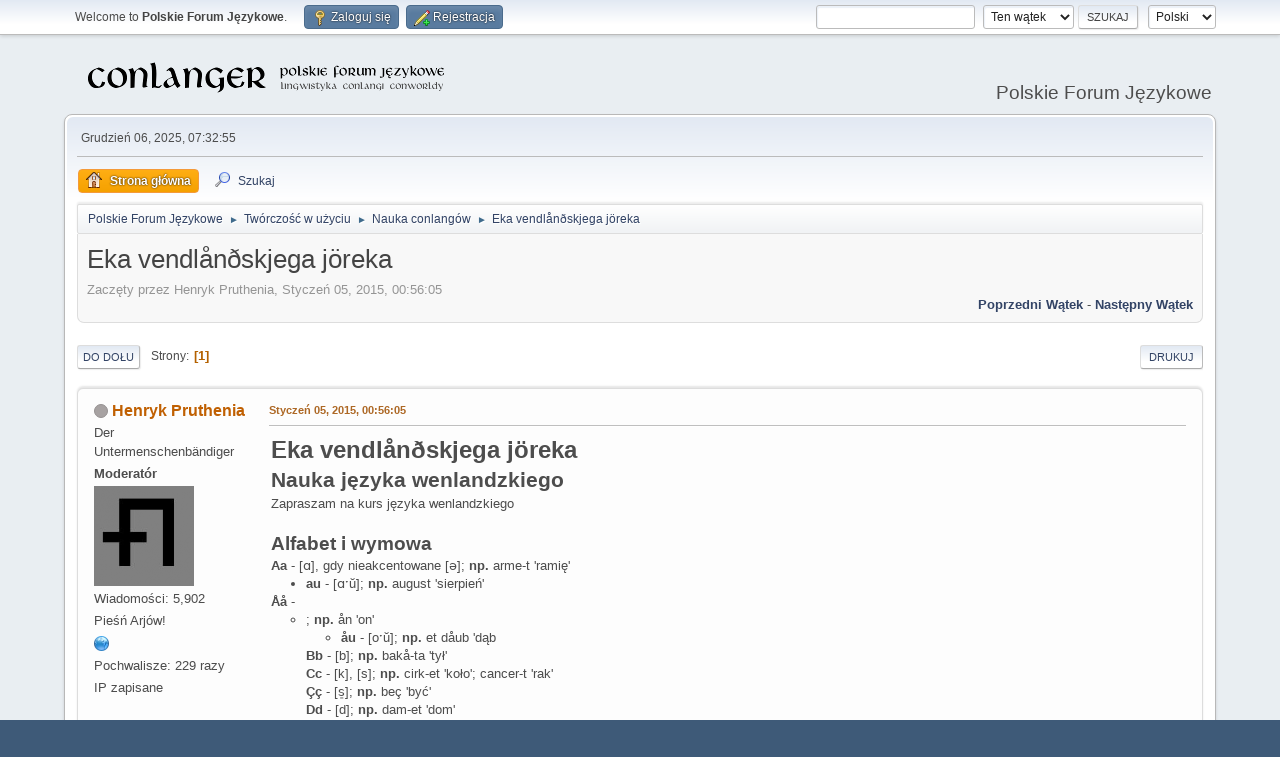

--- FILE ---
content_type: text/html; charset=UTF-8
request_url: https://jezykotw.webd.pl/f/index.php/topic,1583.0/prev_next,next.html?PHPSESSID=907069a0cba636bb7cacac09d6cf03a6
body_size: 8621
content:
<!DOCTYPE html>
<html lang="pl-PL">
<head>
	<meta charset="UTF-8">
	<link rel="stylesheet" href="https://jezykotw.webd.pl/f/Themes/default/css/minified_ee91ffaeb27a6b422da26cd4c794716c.css?smf216_1754049125">
	<style>
						.sceditor-button-spoiler div {
							background: url('https://jezykotw.webd.pl/f/Themes/default/images/bbc/spoiler.png');
						}
	
	img.avatar { max-width: 130px !important; max-height: 130px !important; }
	
	.postarea .bbc_img, .list_posts .bbc_img, .post .inner .bbc_img, form#reported_posts .bbc_img, #preview_body .bbc_img { max-width: min(100%,1024px); }
	
	.postarea .bbc_img, .list_posts .bbc_img, .post .inner .bbc_img, form#reported_posts .bbc_img, #preview_body .bbc_img { max-height: 600px; }
	
	</style>
	<script>
		var smf_theme_url = "https://jezykotw.webd.pl/f/Themes/default";
		var smf_default_theme_url = "https://jezykotw.webd.pl/f/Themes/default";
		var smf_images_url = "https://jezykotw.webd.pl/f/Themes/default/images";
		var smf_smileys_url = "https://jezykotw.webd.pl/f/Smileys";
		var smf_smiley_sets = "default,aaron,akyhne,fugue,alienine";
		var smf_smiley_sets_default = "default";
		var smf_avatars_url = "http://jezykotw.webd.pl/f/avatars";
		var smf_scripturl = "https://jezykotw.webd.pl/f/index.php?PHPSESSID=907069a0cba636bb7cacac09d6cf03a6&amp;";
		var smf_iso_case_folding = false;
		var smf_charset = "UTF-8";
		var smf_session_id = "c519e66ba78ae3559e7b19af85ec3882";
		var smf_session_var = "d24564c192";
		var smf_member_id = 0;
		var ajax_notification_text = 'Ładowanie...';
		var help_popup_heading_text = 'Zagubiłeś się? Pozwól mi wyjaśnić:';
		var banned_text = 'Przepraszamy Gość, zostałeś zbanowany na tym forum!';
		var smf_txt_expand = 'Rozwiń';
		var smf_txt_shrink = 'Zwiń';
		var smf_collapseAlt = 'Ukryj';
		var smf_expandAlt = 'Pokaż';
		var smf_quote_expand = false;
		var allow_xhjr_credentials = false;
	</script>
	<script src="https://ajax.googleapis.com/ajax/libs/jquery/3.6.3/jquery.min.js"></script>
	<script src="https://jezykotw.webd.pl/f/Themes/default/scripts/jquery.sceditor.bbcode.min.js?smf216_1754049125"></script>
	<script src="https://jezykotw.webd.pl/f/Themes/default/scripts/minified_7bfada0fd3ba4e36b700d38ffa789814.js?smf216_1754049125"></script>
	<script src="https://jezykotw.webd.pl/f/Themes/default/scripts/minified_9071c0918f26ee689b7e16c8c03ae9a8.js?smf216_1754049125" defer></script>
	<script>
		var smf_smileys_url = 'https://jezykotw.webd.pl/f/Smileys/default';
		var bbc_quote_from = 'Cytat';
		var bbc_quote = 'Cytat';
		var bbc_search_on = 'w';
	var smf_you_sure ='Na pewno chcesz to zrobić?';
	</script>
	<title>Eka vendlånðskjega jöreka</title>
	<meta name="viewport" content="width=device-width, initial-scale=1">
	<meta property="og:site_name" content="Polskie Forum Językowe">
	<meta property="og:title" content="Eka vendlånðskjega jöreka">
	<meta property="og:url" content="https://jezykotw.webd.pl/f/index.php/topic,1527.0.html?PHPSESSID=907069a0cba636bb7cacac09d6cf03a6">
	<meta property="og:description" content="Eka vendlånðskjega jöreka">
	<meta name="description" content="Eka vendlånðskjega jöreka">
	<meta name="theme-color" content="#557EA0">
	<meta name="robots" content="noindex">
	<link rel="canonical" href="https://jezykotw.webd.pl/f/index.php?topic=1527.0">
	<link rel="help" href="https://jezykotw.webd.pl/f/index.php?PHPSESSID=907069a0cba636bb7cacac09d6cf03a6&amp;action=help">
	<link rel="contents" href="https://jezykotw.webd.pl/f/index.php?PHPSESSID=907069a0cba636bb7cacac09d6cf03a6&amp;">
	<link rel="search" href="https://jezykotw.webd.pl/f/index.php?PHPSESSID=907069a0cba636bb7cacac09d6cf03a6&amp;action=search">
	<link rel="alternate" type="application/rss+xml" title="Polskie Forum Językowe - RSS" href="https://jezykotw.webd.pl/f/index.php?PHPSESSID=907069a0cba636bb7cacac09d6cf03a6&amp;action=.xml;type=rss2;board=7">
	<link rel="alternate" type="application/atom+xml" title="Polskie Forum Językowe - Atom" href="https://jezykotw.webd.pl/f/index.php?PHPSESSID=907069a0cba636bb7cacac09d6cf03a6&amp;action=.xml;type=atom;board=7">
	<link rel="index" href="https://jezykotw.webd.pl/f/index.php/board,7.0.html?PHPSESSID=907069a0cba636bb7cacac09d6cf03a6"><style>.vv_special { display:none; }</style>
</head>
<body id="chrome" class="action_messageindex board_7">
<div id="footerfix">
	<div id="top_section">
		<div class="inner_wrap">
			<ul class="floatleft" id="top_info">
				<li class="welcome">
					Welcome to <strong>Polskie Forum Językowe</strong>.
				</li>
				<li class="button_login">
					<a href="https://jezykotw.webd.pl/f/index.php?PHPSESSID=907069a0cba636bb7cacac09d6cf03a6&amp;action=login" class="open" onclick="return reqOverlayDiv(this.href, 'Zaloguj się', 'login');">
						<span class="main_icons login"></span>
						<span class="textmenu">Zaloguj się</span>
					</a>
				</li>
				<li class="button_signup">
					<a href="https://jezykotw.webd.pl/f/index.php?PHPSESSID=907069a0cba636bb7cacac09d6cf03a6&amp;action=signup" class="open">
						<span class="main_icons regcenter"></span>
						<span class="textmenu">Rejestracja</span>
					</a>
				</li>
			</ul>
			<form id="languages_form" method="get" class="floatright">
				<select id="language_select" name="language" onchange="this.form.submit()">
					<option value="english">English</option>
					<option value="polish" selected="selected">Polski</option>
				</select>
				<noscript>
					<input type="submit" value="Wykonaj!">
				</noscript>
			</form>
			<form id="search_form" class="floatright" action="https://jezykotw.webd.pl/f/index.php?PHPSESSID=907069a0cba636bb7cacac09d6cf03a6&amp;action=search2" method="post" accept-charset="UTF-8">
				<input type="search" name="search" value="">&nbsp;
				<select name="search_selection">
					<option value="all">Całe Forum </option>
					<option value="topic" selected>Ten wątek</option>
					<option value="board">To forum</option>
				</select>
				<input type="hidden" name="sd_topic" value="1527">
				<input type="submit" name="search2" value="Szukaj" class="button">
				<input type="hidden" name="advanced" value="0">
			</form>
		</div><!-- .inner_wrap -->
	</div><!-- #top_section -->
	<div id="header">
		<h1 class="forumtitle">
			<a id="top" href="https://jezykotw.webd.pl/f/index.php?PHPSESSID=907069a0cba636bb7cacac09d6cf03a6&amp;"><img src="https://jezykotw.webd.pl/f/conlogo.png" alt="Polskie Forum Językowe"></a>
		</h1>
		<div id="siteslogan">Polskie Forum Językowe</div>
	</div>
	<div id="wrapper">
		<div id="upper_section">
			<div id="inner_section">
				<div id="inner_wrap" class="hide_720">
					<div class="user">
						<time datetime="2025-12-06T06:32:55Z">Grudzień 06, 2025, 07:32:55</time>
					</div>
				</div>
				<a class="mobile_user_menu">
					<span class="menu_icon"></span>
					<span class="text_menu">Menu główne</span>
				</a>
				<div id="main_menu">
					<div id="mobile_user_menu" class="popup_container">
						<div class="popup_window description">
							<div class="popup_heading">Menu główne
								<a href="javascript:void(0);" class="main_icons hide_popup"></a>
							</div>
							
					<ul class="dropmenu menu_nav">
						<li class="button_home">
							<a class="active" href="https://jezykotw.webd.pl/f/index.php?PHPSESSID=907069a0cba636bb7cacac09d6cf03a6&amp;">
								<span class="main_icons home"></span><span class="textmenu">Strona główna</span>
							</a>
						</li>
						<li class="button_search">
							<a href="https://jezykotw.webd.pl/f/index.php?PHPSESSID=907069a0cba636bb7cacac09d6cf03a6&amp;action=search">
								<span class="main_icons search"></span><span class="textmenu">Szukaj</span>
							</a>
						</li>
					</ul><!-- .menu_nav -->
						</div>
					</div>
				</div>
				<div class="navigate_section">
					<ul>
						<li>
							<a href="https://jezykotw.webd.pl/f/index.php?PHPSESSID=907069a0cba636bb7cacac09d6cf03a6&amp;"><span>Polskie Forum Językowe</span></a>
						</li>
						<li>
							<span class="dividers"> &#9658; </span>
							<a href="https://jezykotw.webd.pl/f/index.php?PHPSESSID=907069a0cba636bb7cacac09d6cf03a6&amp;#c3"><span>Twórczość w użyciu</span></a>
						</li>
						<li>
							<span class="dividers"> &#9658; </span>
							<a href="https://jezykotw.webd.pl/f/index.php/board,7.0.html?PHPSESSID=907069a0cba636bb7cacac09d6cf03a6"><span>Nauka conlangów</span></a>
						</li>
						<li class="last">
							<span class="dividers"> &#9658; </span>
							<a href="https://jezykotw.webd.pl/f/index.php/topic,1527.0.html?PHPSESSID=907069a0cba636bb7cacac09d6cf03a6"><span>Eka vendlånðskjega jöreka</span></a>
						</li>
					</ul>
				</div><!-- .navigate_section -->
			</div><!-- #inner_section -->
		</div><!-- #upper_section -->
		<div id="content_section">
			<div id="main_content_section">
		<div id="display_head" class="information">
			<h2 class="display_title">
				<span id="top_subject">Eka vendlånðskjega jöreka</span>
			</h2>
			<p>Zaczęty przez Henryk Pruthenia, Styczeń 05, 2015, 00:56:05</p>
			<span class="nextlinks floatright"><a href="https://jezykotw.webd.pl/f/index.php/topic,1527.0/prev_next,prev.html?PHPSESSID=907069a0cba636bb7cacac09d6cf03a6#new">Poprzedni wątek</a> - <a href="https://jezykotw.webd.pl/f/index.php/topic,1527.0/prev_next,next.html?PHPSESSID=907069a0cba636bb7cacac09d6cf03a6#new">Następny wątek</a></span>
		</div><!-- #display_head -->
		<a id="new"></a>
		<div class="pagesection top">
			
		<div class="buttonlist floatright">
			
				<a class="button button_strip_print" href="https://jezykotw.webd.pl/f/index.php?PHPSESSID=907069a0cba636bb7cacac09d6cf03a6&amp;action=printpage;topic=1527.0"  rel="nofollow">Drukuj</a>
		</div>
			 
			<div class="pagelinks floatleft">
				<a href="#bot" class="button">Do dołu</a>
				<span class="pages">Strony</span><span class="current_page">1</span> 
			</div>
		<div class="mobile_buttons floatright">
			<a class="button mobile_act">Akcje użytkownika</a>
			
		</div>
		</div>
		<div id="forumposts">
			<form action="https://jezykotw.webd.pl/f/index.php?PHPSESSID=907069a0cba636bb7cacac09d6cf03a6&amp;action=quickmod2;topic=1527.0" method="post" accept-charset="UTF-8" name="quickModForm" id="quickModForm" onsubmit="return oQuickModify.bInEditMode ? oQuickModify.modifySave('c519e66ba78ae3559e7b19af85ec3882', 'd24564c192') : false">
				<div class="windowbg" id="msg58537">
					
					<div class="post_wrapper">
						<div class="poster">
							<h4>
								<span class="off" title="Offline"></span>
								<a href="https://jezykotw.webd.pl/f/index.php?PHPSESSID=907069a0cba636bb7cacac09d6cf03a6&amp;action=profile;u=8" title="Zobacz profil Henryk Pruthenia">Henryk Pruthenia</a>
							</h4>
							<ul class="user_info">
								<li class="title">Der Untermenschenbändiger</li>
								<li class="membergroup">Moderatór</li>
								<li class="avatar">
									<a href="https://jezykotw.webd.pl/f/index.php?PHPSESSID=907069a0cba636bb7cacac09d6cf03a6&amp;action=profile;u=8"><img class="avatar" src="https://jezykotw.webd.pl/f/custom_avatar/avatar_8_1313441387.png" alt=""></a>
								</li>
								<li class="icons"></li>
								<li class="postcount">Wiadomości: 5,902</li>
								<li class="blurb">Pieśń Arjów!</li>
								<li class="profile">
									<ol class="profile_icons">
										<li><a href="http://jezykotw.webd.pl/wiki/Kategoria:U%C5%BCytkownik:Henryk_Pruthenia" title="Mój konlangerski dorobek" target="_blank" rel="noopener"><span class="main_icons www centericon" title="Mój konlangerski dorobek"></span></a></li>
									</ol>
								</li><!-- .profile -->
								<li class="custom thankscount">Pochwalisze: 229 razy</li>
								<li class="poster_ip">IP zapisane</li>
							</ul>
						</div><!-- .poster -->
						<div class="postarea">
							<div class="keyinfo">
								<div id="subject_58537" class="subject_title subject_hidden">
									<a href="https://jezykotw.webd.pl/f/index.php?PHPSESSID=907069a0cba636bb7cacac09d6cf03a6&amp;msg=58537" rel="nofollow">Eka vendlånðskjega jöreka</a>
								</div>
								
								<div class="postinfo">
									<span class="messageicon"  style="position: absolute; z-index: -1;">
										<img src="https://jezykotw.webd.pl/f/Themes/default/images/post/xx.png" alt="">
									</span>
									<a href="https://jezykotw.webd.pl/f/index.php?PHPSESSID=907069a0cba636bb7cacac09d6cf03a6&amp;msg=58537" rel="nofollow" title="Eka vendlånðskjega jöreka" class="smalltext">Styczeń 05, 2015, 00:56:05</a>
									<span class="spacer"></span>
									<span class="smalltext modified floatright" id="modified_58537">
									</span>
								</div>
								<div id="msg_58537_quick_mod"></div>
							</div><!-- .keyinfo -->
							<div class="post">
								<div class="inner" data-msgid="58537" id="msg_58537">
									<span style="font-size: 18pt;" class="bbc_size"><b>Eka vendlånðskjega jöreka</b></span><br /><span style="font-size: 16pt;" class="bbc_size"><b>Nauka języka wenlandzkiego</b></span><br />Zapraszam na kurs języka wenlandzkiego<br /><br /><span style="font-size: 14pt;" class="bbc_size"><b>Alfabet i wymowa</b></span><br /><b>Aa</b> - [ɑ], gdy nieakcentowane [ə]; <b>np.</b> arme-t 'ramię'<br /><ul class="bbc_list"><li><b>au</b> - [ɑˑŭ]; <b>np.</b> august 'sierpień'</li></ul><b>Åå</b> - <ul class="bbc_list"><li type="circle">; <b>np.</b> ån 'on'<br /><ul class="bbc_list"><li><b>åu</b> - [oˑŭ]; <b>np.</b> et dåub 'dąb</li></ul><b>Bb</b> - [b<span style="font-size: 1pt;" class="bbc_size"> </span>]; <b>np.</b> bakå-ta 'tył'<br /><b>Cc</b> - [k], [s<span style="font-size: 1pt;" class="bbc_size"> </span>]; <b>np.</b> cirk-et 'koło'; cancer-t 'rak'<br /><b>Çç</b> - [s̠]; <b>np.</b> beç 'być' <br /><b>Dd</b> - [d]; <b>np.</b> dam-et 'dom'<br /><b>Ðð</b> - [ð]; <b>np.</b> ðen-t 'dzień'<br /><b>Ee</b> - [ɛ] pod akcentem, gdy nieakcentowane - [ə]; <b>np.</b> (et) sen 'syn'<br /><b>Ff</b> - [f]; <b>np.</b> fe-t 'byk'<br /><b>Gg</b> - [g], przed »i« [j]; <b>np.</b> gåra-t 'góra'; gitar-t 'gitara'<br /><b>Ğğ </b>- [ʝ]; <b>np.</b> mağe-t 'morze'<br /><b>Hh</b> - [h]; <b>np.</b> hans-et 'własciciel'<br /><b>Ii</b> - [i<span style="font-size: 1pt;" class="bbc_size"> </span>]; <b>np.</b> niç-ta 'nić'<br /><b>Jj</b> - [j]; <b>np.</b> jörek-et 'język'<br /><b>Kk</b> - [k]; <b>np.</b> ker-t 'kogut'<br /><ul class="bbc_list"><li><b>skj</b> - [ɕ]; <b>np.</b> skjerba-ta 'dziura'</li><li><b>kj</b> - [ɕ]; <b>np.</b> kjerne 'czarny'</li></ul><b>Ll</b> - [l]; <b>np.</b> liç-et 'las'<br /><b>Mm</b> - [m]; <b>np.</b> mama 'mama'<br /><b>Nn</b> - [n]; <b>np.</b> naga-ta 'noga'<br /><b>Oo</b> - </li><li type="circle">; <b>np.</b> okjant-et 'nowość'<br /><b>Öö</b> - [ø]; <b>np.</b> vör-ta 'więź'<br /><ul class="bbc_list"><li><b>öi</b> - [øˑĭ]; <b>np.</b> sjöit 'dziesięć'</li></ul><b>Pp</b> - [p]; <b>np.</b> pepar-et 'papier'<br /><b>Qq</b> - [gv] - tylko w duwznaku »qu«; <b>np.</b> quis-et 'kwiz'<br /><b>Rr</b> - [ɹ]; <b>np.</b> rima-ta 'zima'<br /><ul class="bbc_list"><li><b>rt</b> - [ʈ]; <b>np.</b> berdart-et 'mała skalna wyspa przybrzeżna'</li><li><b>rd</b> - [ɖ]; <b>np.</b> gård-et 'miasto'</li><li><b>rn</b> - [ɳ]; <b>np.</b>barna-ta 'brama'</li><li><b>rs</b> - [ʂ]; <b>np.</b>irs 'jeść'</li><li><b>rz - </b>[ʐ]; <b>np.</b> lirze 'bliżej'</li><li><b>rl</b> - [ɭ]; <b>np.</b> karl-et 'król'</li></ul><b>Ss</b> - [s<span style="font-size: 1pt;" class="bbc_size"> </span>]; <b>np.</b> staç 'stać'<br /><ul class="bbc_list"><li><b>sj</b> - [ɧ]; <b>np.</b> sjine-t 'siano'</li></ul><b>Tt</b> - [t]; <b>np.</b> te 'ty'<br /><b>Uu</b> - [u<span style="font-size: 1pt;" class="bbc_size"></span>]; <b>np.</b> ulik-et 'obcokrajowiec'<br /><b>Vv</b> - [v]; <b>np.</b> vada 'woda'<br /><b>Xx</b> - [ks]; <b>np.</b> xero-t 'ksero'<br /><b>Yy</b> - [i<span style="font-size: 1pt;" class="bbc_size"> </span>]; <b>np.</b> psyse-t 'jaźń'<br /><b>Zz</b> - [z], [s<span style="font-size: 1pt;" class="bbc_size"> </span>]; <b>np.</b> zenit-et 'apogeum'<br /><br /><b><span style="font-size: 14pt;" class="bbc_size">Kim jesteś?<br />Odmiana czasownika beç 'być'</span></b><br />L.poj.<br /><ul class="bbc_list"><br /><li>jås jes - <b>ja jestem</b></li><li>te je&nbsp; - <b>ty jesteś</b></li><li>ån je - <b>on jest</b></li><li>ana je - <b>ona jest</b></li></ul>L.pdw.<br /><ul class="bbc_list"><br /><li>nama jeva - <b>my dwoje jesteśmy</b></li><li>vama jeva - <b>wy dwoje jesteście</b></li><li>anama jeçe - <b>oni/one dwoje są</b></li></ul><a href="//l.mn" class="bbc_link" target="_blank" rel="noopener">L.mn</a>.<br /><ul class="bbc_list"><br /><li>me jem - <b>my jesteśmy</b></li><li>ve jeçe - <b>wy jesteście</b></li><li>ani sa - <b>oni są</b></li><li>ane sa - <b>one są</b></li></ul><br /><b><span style="font-size: 14pt;" class="bbc_size">Skąd jesteś?</span></b><br />Czasownik 'pochodzić' praktycznie już znacie jest to czasownik <i>beç</i> z przystawką <i>ği</i> i zaimkiem zwrotnym się <i>se</i>: <i>ğibeç</i>. <br />L.poj.<br /><ul class="bbc_list"><br /><li>jås ğijes <i>mi</i> - <b>ja pochodzę</b></li><li>te ğije <i>se</i> - <b>ty pochodzisz</b></li><li>ån ğije <i>se</i> - <b>on pochodzi</b></li><li>ana ğije <i>se</i> - <b>ona pochodzi</b></li></ul>L.pdw.<br /><ul class="bbc_list"><br /><li>nama ğijeva <i>se</i> - <b>my dwoje pochodzimy</b></li><li>vama ğijeva <i>se</i> - <b>wy dwoje pochodzicie</b></li><li>anama ğijeçe <i>se</i> - <b>oni/one dwoje pochodzą</b></li></ul><a href="//l.mn" class="bbc_link" target="_blank" rel="noopener">L.mn</a>.<br /><ul class="bbc_list"><br /><li>me ğijem <i>se</i> - <b>my pochodzimy</b></li><li>ve ğijeçe <i>se</i> - <b>wy pochodzicie</b></li><li>ani ğisa <i>se</i> - <b>oni pochodzą</b></li><li>ane ğisa <i>se</i> - <b>one pochodzą</b></li></ul><br />Jak poniektórzy zauważyli, zwrotność w języku wenladzkim różni się od polskiej tym, że zaimek zwrotny <i>se</i> w pierwszej osobie liczby pojedynczej brzmi <i>mi</i>.<br /><br /><span style="font-size: 13pt;" class="bbc_size"><b>Państwa</b></span><br /><img src="http://img.nostatic.pl/img/mapa-europy_54a9c8fd8e485.png" alt="" class="bbc_img" loading="lazy"><br /><br /><b>Venedlånd</b> - Konstytucyjne Królestwo Wenedów<br /><b>Nirdnalånd</b> - Rzeczpospolita Polska<br /><b>Gårðarikj</b> - Ces. Rosyjskie<br /><b>Piklånd</b> - Rep. Szkocji<br /><b>Tersalånd</b> - Republika Pruska<br /><b>Reja</b> - Związek Połabski<br /><b>Sorblånd</b> - Republika Serbii Łużyckiej<br /><b>Nemslånd</b> - Republika Szwecji<br /><b>Sumlånd</b> - Księstwo Finlandii<br /><b>Miklalånd</b> - Wolne Rzymskie Cesarstwo Konstantynopolu<br /><b>Vesmenlånd</b> - Republika Irlandii<br /><b>Kjenlånd</b> - Estonia<br /><b>Ramağe</b> - Pomorze<br /><b>Dvusvör</b> - Zjednoczone Królestwo Anglii i Walii<br /><b>Letevlånd</b> - Księstwo Litewskie<br /><b>Latlånd</b> - Zjednoczone Łotewskie Królestwo Kurlandii i Semigalii<br /><b>Denlånd</b> - Księstwo Duńskie<br /><b>Rumunlånd</b> - Królestwo Rumunii<br /><b>Ispanlånd</b> - Demokratyczna Republika Hiszpanii<br /><b>Niderlånd</b> - Zjednoczone Prowincje Niderlandów<br /><b>Portlånd</b> - Republika Portugalii<br /><b>Belgilånd</b> - Królestwo Belgii<br /><b>Luxemlånd</b> - Wielkie Księstwo Luksemburgu<br /><b>Albalånd</b> - Ludowa Republika Albanii<br /><b>Serblånd</b> - Królestwo Wielkiej Serbii<br /><b>Kratlånd</b> - Królestwo Wielkiej Chorwacji<br /><b>Slovenlånd</b> - Republika Słowenii<br /><b>Slovlånd</b> - Republika Słowacji<br /><b>Bulgarlånd</b> - Cesarstwo Bułgarskie<br /><b>Macedonlånd</b> - Wielkie Księstwo Słowiańskiej Macedonii<br /><b>Riklånd</b> - Królestwo Grecji<br /><b>Jerznirikj</b> - Republika Austrii<br /><b>Andor</b> - Księstwo Andory<br /><b>Lihtenrstain</b> - Księstwo Liechtensteinu<br /><b>San Marino</b> - Republika San Marino<br /><b>Monak</b> - Wielkie Księstwo Monako<br /><b>Kjernå Gåra</b> - Księstwo Czarnogóry (w unii personalnej z Serbią)<br /><b>Sakslånd</b> - Rzesza Księstw Niemieckich<br /><b>Turklånd</b> - Sułtanat Turcji<br /><b>Itallånd</b> - Cesarstwo Rzymskie Italii<br /><b>Franlånd</b> - Republika Francuska<br /><b>Bosne</b> - Federacyjne Serbsko-Chorwackie Kondominium Bośni i Hercegowiny<br /><b>Kjeslånd</b> - Księstwo Czeskie<br /><b>Ledelånd</b> - Rzesza Islandzka<br /><b>Narlånd</b> - Królestwo Norwegii<br /><b>Urdelånd</b> - Królestwo Węgierskie<br /><b>Ğimlånd</b> - Państwo Papieskie w Rzymie<br /><br />Co niektóre miasta i regiony:<br />Miklagårð - Konstantynopol<br />Asmenlånd - Skandynawia<br />Nåvlånd - Ameryka<br />Ğimgårð - Rzym<br />Sålmegårð - Nowogród Wielki<br />Kjinegårð - Kijów<br />Sjirkgårð - Bagdad<br />Jårsalir - Jerozolima<br />Varrsav - Warszawa<br />Petergårð - Sankt-Petersburg<br />Maskåw - Moskwa<br />Landan - Londyn<br /><br /><span style="font-size: 14pt;" class="bbc_size"><b>Dialog</b></span><br />Pan Adam Janicki, polski obywatel, przypłynął promem do Stolicy Wenlandii - Remibergu (<i>Remiberd</i>) w ramach wycieczki po Skandynawii. Zanim jednak zwiedzi przepiękne miasta Wenlandii, musi przejść przez kontrolę paszportową.<br /><br />Låndbapera Kontroler (<b>LK</b>)<br />Ani Adam Janicki (<b>J</b>)<br /><br /><b>LK</b>: Slavðen! Ve ğijeçe se frå?<br /><span style="font-size: 8pt;" class="bbc_size">Dzień dobry! Skąd Pan pochodzi/przyjeżdża?</span><br /><b>J</b>: Slavðen! Jås ğijes mi frå Nirdnalanda, frå Varrsava.<br /><span style="font-size: 8pt;" class="bbc_size">Dzień dobry! Przyjeżdżam/pochodzę z Polski, z Warszawy.</span><br /><b>LK</b>: Ak Ve rvåçe se?<br /><span style="font-size: 8pt;" class="bbc_size">Jak Pan się nazywa?</span><br /><b>J</b>: Jås rvåm mi Adam Janicki. Jemen: Adam, nazev: Janicki.<br /><span style="font-size: 8pt;" class="bbc_size">Nazywam się Adam Janicki. Imię: Adam, nazwisko: Janicki.</span><br /><b>LK</b>: Låndbapera, jås prasje Vås.<br /><span style="font-size: 8pt;" class="bbc_size">Poprosiłbym Pana o paszport.</span><br /><b>J</b>: Je, tak, jen me låndbaper.<br /><span style="font-size: 8pt;" class="bbc_size">Jest, proszę, to mój paszport.</span><br /><b>LK</b>: Sekundet, prasje Vås kjekåç.<br /><span style="font-size: 8pt;" class="bbc_size">Sekunda, proszę czekać.</span><br /><b>J</b>: Ja, asne.<br /><span style="font-size: 8pt;" class="bbc_size">Tak, oczywiście.</span><br /><b>LK</b>: A ði Ve rziveçe? V akåm gårði?<br /><span style="font-size: 8pt;" class="bbc_size">A gdzie Pan mieszka? W jakim mieście?</span><br /><b>J</b>: Jås rziva v Varrsavu.<br /><span style="font-size: 8pt;" class="bbc_size">Mieszkam w Warszawie.</span><br /><b>LK</b>: Jen bauðe urz usje. Tak, låndbaperet.<br /><span style="font-size: 8pt;" class="bbc_size">To będzie już wszystko. Proszę, paszport.</span><br /><b>J</b>: Ke Vås ðösi. Gutðen!<br /><span style="font-size: 8pt;" class="bbc_size">Dziękuję Panu. Do widzenia!</span><br /><b>LK</b>: Jås dål-be jes ke Vås dåbråu dårda.Gutðen!<br /><span style="font-size: 8pt;" class="bbc_size">Życzę wam przyjemnej podróży (dosł. <i>dałbym Panu dobrą drogę</i>). Do widzenia!</span><br /><br /><b><span style="font-size: 14pt;" class="bbc_size">Zadanie</span></b><br />Odpowiedz na pytanie:<br />Ak te rvå se?<br />Te ğije se frå?<br />V akåm gårði te rzive?<br />Akje je tve jemen?<br />A nazew?</li></ul>
								</div>
							</div><!-- .post -->
							<div class="under_message">
							</div><!-- .under_message -->
						</div><!-- .postarea -->
						<div class="moderatorbar">
							<div class="signature" id="msg_58537_signature">
								<a href="http://jezykotw.webd.pl/wiki/Kategoria:U%C5%BCytkownik:Henryk_Pruthenia" class="bbc_link" target="_blank" rel="noopener">Mój językotwórczy dorobek </a>
							</div>
							<div class="custom_fields_below_signature">
								<ul class="nolist">
									<li class="custom thankslist"><span class="thank_you_hidden thank_you_placeholder_58537">&nbsp;</span></li>
								</ul>
							</div>
						</div><!-- .moderatorbar -->
					</div><!-- .post_wrapper -->
				</div><!-- $message[css_class] -->
				<hr class="post_separator">
			</form>
		</div><!-- #forumposts -->
		<div class="pagesection">
			
		<div class="buttonlist floatright">
			
				<a class="button button_strip_print" href="https://jezykotw.webd.pl/f/index.php?PHPSESSID=907069a0cba636bb7cacac09d6cf03a6&amp;action=printpage;topic=1527.0"  rel="nofollow">Drukuj</a>
		</div>
			 
			<div class="pagelinks floatleft">
				<a href="#main_content_section" class="button" id="bot">Do góry</a>
				<span class="pages">Strony</span><span class="current_page">1</span> 
			</div>
		<div class="mobile_buttons floatright">
			<a class="button mobile_act">Akcje użytkownika</a>
			
		</div>
		</div>
				<div class="navigate_section">
					<ul>
						<li>
							<a href="https://jezykotw.webd.pl/f/index.php?PHPSESSID=907069a0cba636bb7cacac09d6cf03a6&amp;"><span>Polskie Forum Językowe</span></a>
						</li>
						<li>
							<span class="dividers"> &#9658; </span>
							<a href="https://jezykotw.webd.pl/f/index.php?PHPSESSID=907069a0cba636bb7cacac09d6cf03a6&amp;#c3"><span>Twórczość w użyciu</span></a>
						</li>
						<li>
							<span class="dividers"> &#9658; </span>
							<a href="https://jezykotw.webd.pl/f/index.php/board,7.0.html?PHPSESSID=907069a0cba636bb7cacac09d6cf03a6"><span>Nauka conlangów</span></a>
						</li>
						<li class="last">
							<span class="dividers"> &#9658; </span>
							<a href="https://jezykotw.webd.pl/f/index.php/topic,1527.0.html?PHPSESSID=907069a0cba636bb7cacac09d6cf03a6"><span>Eka vendlånðskjega jöreka</span></a>
						</li>
					</ul>
				</div><!-- .navigate_section -->
		<div id="moderationbuttons">
			
		</div>
		<div id="display_jump_to"></div>
		<div id="mobile_action" class="popup_container">
			<div class="popup_window description">
				<div class="popup_heading">
					Akcje użytkownika
					<a href="javascript:void(0);" class="main_icons hide_popup"></a>
				</div>
				
		<div class="buttonlist">
			
				<a class="button button_strip_print" href="https://jezykotw.webd.pl/f/index.php?PHPSESSID=907069a0cba636bb7cacac09d6cf03a6&amp;action=printpage;topic=1527.0"  rel="nofollow">Drukuj</a>
		</div>
			</div>
		</div>
		<script>
			if ('XMLHttpRequest' in window)
			{
				var oQuickModify = new QuickModify({
					sScriptUrl: smf_scripturl,
					sClassName: 'quick_edit',
					bShowModify: true,
					iTopicId: 1527,
					sTemplateBodyEdit: '\n\t\t\t\t\t\t<div id="quick_edit_body_container">\n\t\t\t\t\t\t\t<div id="error_box" class="error"><' + '/div>\n\t\t\t\t\t\t\t<textarea class="editor" name="message" rows="12" tabindex="1">%body%<' + '/textarea><br>\n\t\t\t\t\t\t\t<input type="hidden" name="d24564c192" value="c519e66ba78ae3559e7b19af85ec3882">\n\t\t\t\t\t\t\t<input type="hidden" name="topic" value="1527">\n\t\t\t\t\t\t\t<input type="hidden" name="msg" value="%msg_id%">\n\t\t\t\t\t\t\t<div class="righttext quickModifyMargin">\n\t\t\t\t\t\t\t\t<input type="submit" name="post" value="Zapisz" tabindex="2" onclick="return oQuickModify.modifySave(\'c519e66ba78ae3559e7b19af85ec3882\', \'d24564c192\');" accesskey="s" class="button"> <input type="submit" name="cancel" value="Anuluj" tabindex="3" onclick="return oQuickModify.modifyCancel();" class="button">\n\t\t\t\t\t\t\t<' + '/div>\n\t\t\t\t\t\t<' + '/div>',
					sTemplateSubjectEdit: '<input type="text" name="subject" value="%subject%" size="80" maxlength="80" tabindex="4">',
					sTemplateBodyNormal: '%body%',
					sTemplateSubjectNormal: '<a hr'+'ef="' + smf_scripturl + '?topic=1527.msg%msg_id%#msg%msg_id%" rel="nofollow">%subject%<' + '/a>',
					sTemplateTopSubject: '%subject%',
					sTemplateReasonEdit: 'Powód edycji: <input type="text" name="modify_reason" value="%modify_reason%" size="80" maxlength="80" tabindex="5" class="quickModifyMargin">',
					sTemplateReasonNormal: '%modify_text',
					sErrorBorderStyle: '1px solid red'
				});

				aJumpTo[aJumpTo.length] = new JumpTo({
					sContainerId: "display_jump_to",
					sJumpToTemplate: "<label class=\"smalltext jump_to\" for=\"%select_id%\">Skocz do<" + "/label> %dropdown_list%",
					iCurBoardId: 7,
					iCurBoardChildLevel: 0,
					sCurBoardName: "Nauka conlangów",
					sBoardChildLevelIndicator: "==",
					sBoardPrefix: "=> ",
					sCatSeparator: "-----------------------------",
					sCatPrefix: "",
					sGoButtonLabel: "Idź"
				});

				aIconLists[aIconLists.length] = new IconList({
					sBackReference: "aIconLists[" + aIconLists.length + "]",
					sIconIdPrefix: "msg_icon_",
					sScriptUrl: smf_scripturl,
					bShowModify: true,
					iBoardId: 7,
					iTopicId: 1527,
					sSessionId: smf_session_id,
					sSessionVar: smf_session_var,
					sLabelIconList: "Ikona wiadomości",
					sBoxBackground: "transparent",
					sBoxBackgroundHover: "#ffffff",
					iBoxBorderWidthHover: 1,
					sBoxBorderColorHover: "#adadad" ,
					sContainerBackground: "#ffffff",
					sContainerBorder: "1px solid #adadad",
					sItemBorder: "1px solid #ffffff",
					sItemBorderHover: "1px dotted gray",
					sItemBackground: "transparent",
					sItemBackgroundHover: "#e0e0f0"
				});
			}
		</script>
			</div><!-- #main_content_section -->
		</div><!-- #content_section -->
	</div><!-- #wrapper -->
</div><!-- #footerfix -->
	<div id="footer">
		<div class="inner_wrap">
		<ul>
			<li class="floatright"><a href="https://jezykotw.webd.pl/f/index.php?PHPSESSID=907069a0cba636bb7cacac09d6cf03a6&amp;action=help">Pomoc</a> | <a href="https://jezykotw.webd.pl/f/index.php?PHPSESSID=907069a0cba636bb7cacac09d6cf03a6&amp;action=agreement">Warunki i zasady</a> | <a href="#top_section">Do góry &#9650;</a></li>
			<li class="copyright"><a href="https://jezykotw.webd.pl/f/index.php?PHPSESSID=907069a0cba636bb7cacac09d6cf03a6&amp;action=credits" title="License" target="_blank" rel="noopener">SMF 2.1.6 &copy; 2025</a>, <a href="https://www.simplemachines.org" title="Simple Machines" target="_blank" rel="noopener">Simple Machines</a></li>
		</ul>
		</div>
	</div><!-- #footer -->
<script>
window.addEventListener("DOMContentLoaded", function() {
	function triggerCron()
	{
		$.get('https://jezykotw.webd.pl/f' + "/cron.php?ts=1765002765");
	}
	window.setTimeout(triggerCron, 1);
		$.sceditor.locale["pl"] = {
			"Width (optional):": "Szerokość (opcjonalna):",
			"Height (optional):": "Wysokość (opcjonalna):",
			"Insert": "Wstaw",
			"Description (optional):": "Opis (opcjonalny)",
			"Rows:": "Wierszy:",
			"Cols:": "Kolumn:",
			"URL:": "URL:",
			"E-mail:": "E-mail:",
			"Video URL:": "URL filmu:",
			"More": "Więcej",
			"Close": "Zamknij",
			dateFormat: "miesiąc/dzień/rok"
		};
});
</script>
</body>
</html>